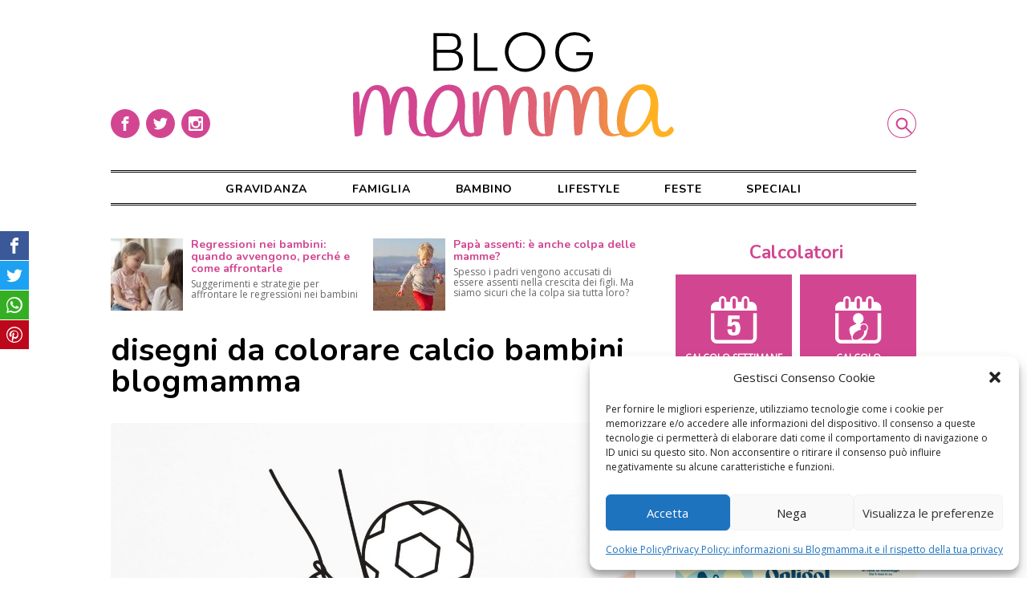

--- FILE ---
content_type: text/html; charset=UTF-8
request_url: https://www.blogmamma.it/disegni-da-colorare-a-tema-calcio-per-bambini/disegni-da-colorare-calcio-bambini-blogmamma/
body_size: 13406
content:

<!DOCTYPE html>
<html lang="it-IT">
<head>
	<meta charset="utf-8">
	<meta http-equiv="X-UA-Compatible" content="IE=edge">
	<meta name="viewport" content="width=device-width, initial-scale=1.0">	
	<link rel="profile" href="http://gmpg.org/xfn/11">
	<meta name="google-site-verification" content="8k0Sz8pdJjjFZ9wvV1ZEJtt1NnBP5clY-PSwOa3zfQc">

	<script>
		/* Google Fonts */
		WebFontConfig = {
			google: { families: [ 'Open+Sans', 'Nunito:400,700' ] }
		};
		(function() {
			var wf = document.createElement('script');
			wf.src = 'https://ajax.googleapis.com/ajax/libs/webfont/1/webfont.js';
			wf.type = 'text/javascript';
			wf.async = 'true';
			var s = document.getElementsByTagName('script')[0];
			s.parentNode.insertBefore(wf, s);
		})();
				
		/* FattoreMamma Network */
		var fmNet = {
			name: 'blogmamma',
		};
	
		(function() {
			var fm = document.createElement('script');
			fm.src = 'https://code.fattoremamma.com/fmn.js';
			fm.type = 'text/javascript';
			fm.async = 'true';
			var s = document.getElementsByTagName('script')[0];
			s.parentNode.insertBefore(fm, s);
		})();
	</script>
    


	<meta name='robots' content='index, follow, max-image-preview:large, max-snippet:-1, max-video-preview:-1' />
	<link rel="apple-touch-icon" sizes="180x180" href="https://www.blogmamma.it/wp-content/themes/blogmamma/assets/icons/apple-touch-icon.png">
	<link rel="icon" sizes="32x32" type="image/png" href="https://www.blogmamma.it/wp-content/themes/blogmamma/assets/icons/favicon-32x32.png">
	<link rel="shortcut icon" href="https://www.blogmamma.it/wp-content/themes/blogmamma/assets/icons/favicon.ico">

	<!-- This site is optimized with the Yoast SEO plugin v20.9 - https://yoast.com/wordpress/plugins/seo/ -->
	<title>disegni da colorare calcio bambini blogmamma - Blogmamma.it</title>
	<link rel="canonical" href="https://www.blogmamma.it/disegni-da-colorare-a-tema-calcio-per-bambini/disegni-da-colorare-calcio-bambini-blogmamma/" />
	<meta property="og:locale" content="it_IT" />
	<meta property="og:type" content="article" />
	<meta property="og:title" content="disegni da colorare calcio bambini blogmamma - Blogmamma.it" />
	<meta property="og:url" content="https://www.blogmamma.it/disegni-da-colorare-a-tema-calcio-per-bambini/disegni-da-colorare-calcio-bambini-blogmamma/" />
	<meta property="og:site_name" content="Blogmamma.it" />
	<meta property="article:modified_time" content="2021-07-01T16:08:30+00:00" />
	<meta property="og:image" content="https://www.blogmamma.it/disegni-da-colorare-a-tema-calcio-per-bambini/disegni-da-colorare-calcio-bambini-blogmamma" />
	<meta property="og:image:width" content="1700" />
	<meta property="og:image:height" content="1130" />
	<meta property="og:image:type" content="image/jpeg" />
	<script type="application/ld+json" class="yoast-schema-graph">{"@context":"https://schema.org","@graph":[{"@type":"WebPage","@id":"https://www.blogmamma.it/disegni-da-colorare-a-tema-calcio-per-bambini/disegni-da-colorare-calcio-bambini-blogmamma/","url":"https://www.blogmamma.it/disegni-da-colorare-a-tema-calcio-per-bambini/disegni-da-colorare-calcio-bambini-blogmamma/","name":"disegni da colorare calcio bambini blogmamma - Blogmamma.it","isPartOf":{"@id":"https://www.blogmamma.it/#website"},"primaryImageOfPage":{"@id":"https://www.blogmamma.it/disegni-da-colorare-a-tema-calcio-per-bambini/disegni-da-colorare-calcio-bambini-blogmamma/#primaryimage"},"image":{"@id":"https://www.blogmamma.it/disegni-da-colorare-a-tema-calcio-per-bambini/disegni-da-colorare-calcio-bambini-blogmamma/#primaryimage"},"thumbnailUrl":"https://www.blogmamma.it/wp-content/uploads/2021/07/disegni-da-colorare-calcio-bambini-blogmamma.jpg","datePublished":"2021-07-01T16:08:13+00:00","dateModified":"2021-07-01T16:08:30+00:00","breadcrumb":{"@id":"https://www.blogmamma.it/disegni-da-colorare-a-tema-calcio-per-bambini/disegni-da-colorare-calcio-bambini-blogmamma/#breadcrumb"},"inLanguage":"it-IT","potentialAction":[{"@type":"ReadAction","target":["https://www.blogmamma.it/disegni-da-colorare-a-tema-calcio-per-bambini/disegni-da-colorare-calcio-bambini-blogmamma/"]}]},{"@type":"ImageObject","inLanguage":"it-IT","@id":"https://www.blogmamma.it/disegni-da-colorare-a-tema-calcio-per-bambini/disegni-da-colorare-calcio-bambini-blogmamma/#primaryimage","url":"https://www.blogmamma.it/wp-content/uploads/2021/07/disegni-da-colorare-calcio-bambini-blogmamma.jpg","contentUrl":"https://www.blogmamma.it/wp-content/uploads/2021/07/disegni-da-colorare-calcio-bambini-blogmamma.jpg","width":1700,"height":1130,"caption":"disegni da colorare calcio bambini"},{"@type":"BreadcrumbList","@id":"https://www.blogmamma.it/disegni-da-colorare-a-tema-calcio-per-bambini/disegni-da-colorare-calcio-bambini-blogmamma/#breadcrumb","itemListElement":[{"@type":"ListItem","position":1,"name":"Home","item":"https://www.blogmamma.it/"},{"@type":"ListItem","position":2,"name":"Lifestyle","item":"https://www.blogmamma.it/category/lifestyle/"},{"@type":"ListItem","position":3,"name":"Disegni da colorare a tema calcio per bambini","item":"https://www.blogmamma.it/disegni-da-colorare-a-tema-calcio-per-bambini/"},{"@type":"ListItem","position":4,"name":"disegni da colorare calcio bambini blogmamma"}]},{"@type":"WebSite","@id":"https://www.blogmamma.it/#website","url":"https://www.blogmamma.it/","name":"Blogmamma.it","description":"magazine per le mamme","potentialAction":[{"@type":"SearchAction","target":{"@type":"EntryPoint","urlTemplate":"https://www.blogmamma.it/?s={search_term_string}"},"query-input":"required name=search_term_string"}],"inLanguage":"it-IT"}]}</script>
	<!-- / Yoast SEO plugin. -->


<link rel="alternate" type="application/rss+xml" title="Blogmamma.it &raquo; disegni da colorare calcio bambini blogmamma Feed dei commenti" href="https://www.blogmamma.it/disegni-da-colorare-a-tema-calcio-per-bambini/disegni-da-colorare-calcio-bambini-blogmamma/feed/" />
<link rel='stylesheet' id='wp-block-library-css' href='https://www.blogmamma.it/wp-includes/css/dist/block-library/style.min.css?ver=6.2.8' type='text/css' media='all' />
<link rel='stylesheet' id='classic-theme-styles-css' href='https://www.blogmamma.it/wp-includes/css/classic-themes.min.css?ver=6.2.8' type='text/css' media='all' />
<style id='global-styles-inline-css' type='text/css'>
body{--wp--preset--color--black: #000000;--wp--preset--color--cyan-bluish-gray: #abb8c3;--wp--preset--color--white: #ffffff;--wp--preset--color--pale-pink: #f78da7;--wp--preset--color--vivid-red: #cf2e2e;--wp--preset--color--luminous-vivid-orange: #ff6900;--wp--preset--color--luminous-vivid-amber: #fcb900;--wp--preset--color--light-green-cyan: #7bdcb5;--wp--preset--color--vivid-green-cyan: #00d084;--wp--preset--color--pale-cyan-blue: #8ed1fc;--wp--preset--color--vivid-cyan-blue: #0693e3;--wp--preset--color--vivid-purple: #9b51e0;--wp--preset--gradient--vivid-cyan-blue-to-vivid-purple: linear-gradient(135deg,rgba(6,147,227,1) 0%,rgb(155,81,224) 100%);--wp--preset--gradient--light-green-cyan-to-vivid-green-cyan: linear-gradient(135deg,rgb(122,220,180) 0%,rgb(0,208,130) 100%);--wp--preset--gradient--luminous-vivid-amber-to-luminous-vivid-orange: linear-gradient(135deg,rgba(252,185,0,1) 0%,rgba(255,105,0,1) 100%);--wp--preset--gradient--luminous-vivid-orange-to-vivid-red: linear-gradient(135deg,rgba(255,105,0,1) 0%,rgb(207,46,46) 100%);--wp--preset--gradient--very-light-gray-to-cyan-bluish-gray: linear-gradient(135deg,rgb(238,238,238) 0%,rgb(169,184,195) 100%);--wp--preset--gradient--cool-to-warm-spectrum: linear-gradient(135deg,rgb(74,234,220) 0%,rgb(151,120,209) 20%,rgb(207,42,186) 40%,rgb(238,44,130) 60%,rgb(251,105,98) 80%,rgb(254,248,76) 100%);--wp--preset--gradient--blush-light-purple: linear-gradient(135deg,rgb(255,206,236) 0%,rgb(152,150,240) 100%);--wp--preset--gradient--blush-bordeaux: linear-gradient(135deg,rgb(254,205,165) 0%,rgb(254,45,45) 50%,rgb(107,0,62) 100%);--wp--preset--gradient--luminous-dusk: linear-gradient(135deg,rgb(255,203,112) 0%,rgb(199,81,192) 50%,rgb(65,88,208) 100%);--wp--preset--gradient--pale-ocean: linear-gradient(135deg,rgb(255,245,203) 0%,rgb(182,227,212) 50%,rgb(51,167,181) 100%);--wp--preset--gradient--electric-grass: linear-gradient(135deg,rgb(202,248,128) 0%,rgb(113,206,126) 100%);--wp--preset--gradient--midnight: linear-gradient(135deg,rgb(2,3,129) 0%,rgb(40,116,252) 100%);--wp--preset--duotone--dark-grayscale: url('#wp-duotone-dark-grayscale');--wp--preset--duotone--grayscale: url('#wp-duotone-grayscale');--wp--preset--duotone--purple-yellow: url('#wp-duotone-purple-yellow');--wp--preset--duotone--blue-red: url('#wp-duotone-blue-red');--wp--preset--duotone--midnight: url('#wp-duotone-midnight');--wp--preset--duotone--magenta-yellow: url('#wp-duotone-magenta-yellow');--wp--preset--duotone--purple-green: url('#wp-duotone-purple-green');--wp--preset--duotone--blue-orange: url('#wp-duotone-blue-orange');--wp--preset--font-size--small: 13px;--wp--preset--font-size--medium: 20px;--wp--preset--font-size--large: 36px;--wp--preset--font-size--x-large: 42px;--wp--preset--spacing--20: 0.44rem;--wp--preset--spacing--30: 0.67rem;--wp--preset--spacing--40: 1rem;--wp--preset--spacing--50: 1.5rem;--wp--preset--spacing--60: 2.25rem;--wp--preset--spacing--70: 3.38rem;--wp--preset--spacing--80: 5.06rem;--wp--preset--shadow--natural: 6px 6px 9px rgba(0, 0, 0, 0.2);--wp--preset--shadow--deep: 12px 12px 50px rgba(0, 0, 0, 0.4);--wp--preset--shadow--sharp: 6px 6px 0px rgba(0, 0, 0, 0.2);--wp--preset--shadow--outlined: 6px 6px 0px -3px rgba(255, 255, 255, 1), 6px 6px rgba(0, 0, 0, 1);--wp--preset--shadow--crisp: 6px 6px 0px rgba(0, 0, 0, 1);}:where(.is-layout-flex){gap: 0.5em;}body .is-layout-flow > .alignleft{float: left;margin-inline-start: 0;margin-inline-end: 2em;}body .is-layout-flow > .alignright{float: right;margin-inline-start: 2em;margin-inline-end: 0;}body .is-layout-flow > .aligncenter{margin-left: auto !important;margin-right: auto !important;}body .is-layout-constrained > .alignleft{float: left;margin-inline-start: 0;margin-inline-end: 2em;}body .is-layout-constrained > .alignright{float: right;margin-inline-start: 2em;margin-inline-end: 0;}body .is-layout-constrained > .aligncenter{margin-left: auto !important;margin-right: auto !important;}body .is-layout-constrained > :where(:not(.alignleft):not(.alignright):not(.alignfull)){max-width: var(--wp--style--global--content-size);margin-left: auto !important;margin-right: auto !important;}body .is-layout-constrained > .alignwide{max-width: var(--wp--style--global--wide-size);}body .is-layout-flex{display: flex;}body .is-layout-flex{flex-wrap: wrap;align-items: center;}body .is-layout-flex > *{margin: 0;}:where(.wp-block-columns.is-layout-flex){gap: 2em;}.has-black-color{color: var(--wp--preset--color--black) !important;}.has-cyan-bluish-gray-color{color: var(--wp--preset--color--cyan-bluish-gray) !important;}.has-white-color{color: var(--wp--preset--color--white) !important;}.has-pale-pink-color{color: var(--wp--preset--color--pale-pink) !important;}.has-vivid-red-color{color: var(--wp--preset--color--vivid-red) !important;}.has-luminous-vivid-orange-color{color: var(--wp--preset--color--luminous-vivid-orange) !important;}.has-luminous-vivid-amber-color{color: var(--wp--preset--color--luminous-vivid-amber) !important;}.has-light-green-cyan-color{color: var(--wp--preset--color--light-green-cyan) !important;}.has-vivid-green-cyan-color{color: var(--wp--preset--color--vivid-green-cyan) !important;}.has-pale-cyan-blue-color{color: var(--wp--preset--color--pale-cyan-blue) !important;}.has-vivid-cyan-blue-color{color: var(--wp--preset--color--vivid-cyan-blue) !important;}.has-vivid-purple-color{color: var(--wp--preset--color--vivid-purple) !important;}.has-black-background-color{background-color: var(--wp--preset--color--black) !important;}.has-cyan-bluish-gray-background-color{background-color: var(--wp--preset--color--cyan-bluish-gray) !important;}.has-white-background-color{background-color: var(--wp--preset--color--white) !important;}.has-pale-pink-background-color{background-color: var(--wp--preset--color--pale-pink) !important;}.has-vivid-red-background-color{background-color: var(--wp--preset--color--vivid-red) !important;}.has-luminous-vivid-orange-background-color{background-color: var(--wp--preset--color--luminous-vivid-orange) !important;}.has-luminous-vivid-amber-background-color{background-color: var(--wp--preset--color--luminous-vivid-amber) !important;}.has-light-green-cyan-background-color{background-color: var(--wp--preset--color--light-green-cyan) !important;}.has-vivid-green-cyan-background-color{background-color: var(--wp--preset--color--vivid-green-cyan) !important;}.has-pale-cyan-blue-background-color{background-color: var(--wp--preset--color--pale-cyan-blue) !important;}.has-vivid-cyan-blue-background-color{background-color: var(--wp--preset--color--vivid-cyan-blue) !important;}.has-vivid-purple-background-color{background-color: var(--wp--preset--color--vivid-purple) !important;}.has-black-border-color{border-color: var(--wp--preset--color--black) !important;}.has-cyan-bluish-gray-border-color{border-color: var(--wp--preset--color--cyan-bluish-gray) !important;}.has-white-border-color{border-color: var(--wp--preset--color--white) !important;}.has-pale-pink-border-color{border-color: var(--wp--preset--color--pale-pink) !important;}.has-vivid-red-border-color{border-color: var(--wp--preset--color--vivid-red) !important;}.has-luminous-vivid-orange-border-color{border-color: var(--wp--preset--color--luminous-vivid-orange) !important;}.has-luminous-vivid-amber-border-color{border-color: var(--wp--preset--color--luminous-vivid-amber) !important;}.has-light-green-cyan-border-color{border-color: var(--wp--preset--color--light-green-cyan) !important;}.has-vivid-green-cyan-border-color{border-color: var(--wp--preset--color--vivid-green-cyan) !important;}.has-pale-cyan-blue-border-color{border-color: var(--wp--preset--color--pale-cyan-blue) !important;}.has-vivid-cyan-blue-border-color{border-color: var(--wp--preset--color--vivid-cyan-blue) !important;}.has-vivid-purple-border-color{border-color: var(--wp--preset--color--vivid-purple) !important;}.has-vivid-cyan-blue-to-vivid-purple-gradient-background{background: var(--wp--preset--gradient--vivid-cyan-blue-to-vivid-purple) !important;}.has-light-green-cyan-to-vivid-green-cyan-gradient-background{background: var(--wp--preset--gradient--light-green-cyan-to-vivid-green-cyan) !important;}.has-luminous-vivid-amber-to-luminous-vivid-orange-gradient-background{background: var(--wp--preset--gradient--luminous-vivid-amber-to-luminous-vivid-orange) !important;}.has-luminous-vivid-orange-to-vivid-red-gradient-background{background: var(--wp--preset--gradient--luminous-vivid-orange-to-vivid-red) !important;}.has-very-light-gray-to-cyan-bluish-gray-gradient-background{background: var(--wp--preset--gradient--very-light-gray-to-cyan-bluish-gray) !important;}.has-cool-to-warm-spectrum-gradient-background{background: var(--wp--preset--gradient--cool-to-warm-spectrum) !important;}.has-blush-light-purple-gradient-background{background: var(--wp--preset--gradient--blush-light-purple) !important;}.has-blush-bordeaux-gradient-background{background: var(--wp--preset--gradient--blush-bordeaux) !important;}.has-luminous-dusk-gradient-background{background: var(--wp--preset--gradient--luminous-dusk) !important;}.has-pale-ocean-gradient-background{background: var(--wp--preset--gradient--pale-ocean) !important;}.has-electric-grass-gradient-background{background: var(--wp--preset--gradient--electric-grass) !important;}.has-midnight-gradient-background{background: var(--wp--preset--gradient--midnight) !important;}.has-small-font-size{font-size: var(--wp--preset--font-size--small) !important;}.has-medium-font-size{font-size: var(--wp--preset--font-size--medium) !important;}.has-large-font-size{font-size: var(--wp--preset--font-size--large) !important;}.has-x-large-font-size{font-size: var(--wp--preset--font-size--x-large) !important;}
.wp-block-navigation a:where(:not(.wp-element-button)){color: inherit;}
:where(.wp-block-columns.is-layout-flex){gap: 2em;}
.wp-block-pullquote{font-size: 1.5em;line-height: 1.6;}
</style>
<link rel='stylesheet' id='open_up-css' href='https://www.blogmamma.it/wp-content/plugins/open-up/assets/open_up.min.css?ver=1.8.8' type='text/css' media='all' />
<style id='open_up-inline-css' type='text/css'>
#open_up {
	margin-bottom: 3rem;
}

#open_up h3 {
	font-size: 14px;
	margin-bottom: 5px;
        color: #d24691;
}

#open_up p {
	color: #666;
	font-size: 12px;
	line-height: 13px;
}

#open_up img {
	width: 90px;
	height: auto;
}
</style>
<link rel='stylesheet' id='cmplz-general-css' href='https://www.blogmamma.it/wp-content/plugins/complianz-gdpr/assets/css/cookieblocker.min.css?ver=1767193226' type='text/css' media='all' />
<link rel='stylesheet' id='blogmamma-css' href='https://www.blogmamma.it/wp-content/themes/blogmamma/assets/blogmamma.css?ver=0.9.7' type='text/css' media='all' />
<link rel='stylesheet' id='custom-css' href='https://www.blogmamma.it/wp-content/themes/blogmamma/style.css?ver=0.9.7' type='text/css' media='all' />
<script type='text/javascript' id='open_up-js-extra'>
/* <![CDATA[ */
var OpenUp = {"blogname":"blogmamma","org":[{"id":"5fa40ac6-8b84-4dc1-a4d9-4438b951006d","campaign_id":"0","title":"Rinforzare le difese immunitarie dei bambini: i consigli del pediatra","abstract":"I consigli del pediatra per rinforzare le difese immunitarie dei bambini con i farmaci immunostimolanti, gli integratori e l'alimentazione"},{"id":"6024020e-5614-433f-921f-0891b951006d","campaign_id":"0","title":"Pap\u00e0 assenti: \u00e8 anche colpa delle mamme?","abstract":"Spesso i padri vengono accusati di essere assenti nella crescita dei figli. Ma siamo sicuri che la colpa sia tutta loro?"},{"id":"6141c992-e4f8-4326-89c5-581bb951006d","campaign_id":"0","title":"La favola della buonanotte \u00e8 terapeutica per bambini e genitori: la psicologa spiega perch\u00e9","abstract":"Favola della buonanotte: cosa c\u2019\u00e8 di cos\u00ec importante in questo rituale?"},{"id":"646f4125-dd9c-455d-8e5f-699eb951006d","campaign_id":"0","title":"Regressioni nei bambini: quando avvengono, perch\u00e9 e come affrontarle","abstract":"Suggerimenti e\u00a0strategie per affrontare le regressioni nei bambini"}]};
/* ]]> */
</script>
<script type='text/javascript' src='https://www.blogmamma.it/wp-content/plugins/open-up/assets/open_up.min.js?ver=1.8.8' id='open_up-js'></script>
<link rel="https://api.w.org/" href="https://www.blogmamma.it/wp-json/" /><link rel="alternate" type="application/json" href="https://www.blogmamma.it/wp-json/wp/v2/media/151162" /><link rel="EditURI" type="application/rsd+xml" title="RSD" href="https://www.blogmamma.it/xmlrpc.php?rsd" />
<link rel="wlwmanifest" type="application/wlwmanifest+xml" href="https://www.blogmamma.it/wp-includes/wlwmanifest.xml" />
<link rel='shortlink' href='https://www.blogmamma.it/?p=151162' />
<link rel="alternate" type="application/json+oembed" href="https://www.blogmamma.it/wp-json/oembed/1.0/embed?url=https%3A%2F%2Fwww.blogmamma.it%2Fdisegni-da-colorare-a-tema-calcio-per-bambini%2Fdisegni-da-colorare-calcio-bambini-blogmamma%2F" />
<link rel="alternate" type="text/xml+oembed" href="https://www.blogmamma.it/wp-json/oembed/1.0/embed?url=https%3A%2F%2Fwww.blogmamma.it%2Fdisegni-da-colorare-a-tema-calcio-per-bambini%2Fdisegni-da-colorare-calcio-bambini-blogmamma%2F&#038;format=xml" />
			<style>.cmplz-hidden {
					display: none !important;
				}</style>
</head>

<body data-cmplz=1 class="attachment attachment-template-default single single-attachment postid-151162 attachmentid-151162 attachment-jpeg" style="background-color:#fff">
	
	<div class="container">
		<header class="site-header">
			<a href="https://www.blogmamma.it" title="Blogmamma.it Home" rel="bookmark" class="logo">
				<img src="https://www.blogmamma.it/wp-content/themes/blogmamma/assets/blogmamma_logo.svg" alt="Blogmamma.it Logo">
			</a>
	
			<input type="checkbox" id="search-ctrl" name="search-ctrl">		
			<label class="search-label" for="search-ctrl">
				<span class="reader">Cerca</span>
				<svg class="icon" aria-hidden="true" role="img">
					<use xlink:href="#icon-search"></use>
				</svg>
			</label>
	
			<input type="checkbox" id="menu-ctrl" name="menu-ctrl">
			<label class="menu-label" for="menu-ctrl">
				<span class="reader">Menu</span>
				<svg class="icon" aria-hidden="true" role="img">
					<use xlink:href="#icon-menu"></use>
				</svg>
			</label>
			
			<nav class="header-menu">
				<div class="menu"><ul id="header-menu" class="menu"><li class="menu-item"><a href="https://www.blogmamma.it/category/gravidanza/">Gravidanza</a></li>
<li class="menu-item"><a href="https://www.blogmamma.it/category/famiglia/">Famiglia</a></li>
<li class="menu-item"><a href="https://www.blogmamma.it/category/bambino/">Bambino</a></li>
<li class="menu-item"><a href="https://www.blogmamma.it/category/lifestyle/">Lifestyle</a></li>
<li class="menu-item"><a href="https://www.blogmamma.it/category/feste/">Feste</a></li>
<li class="menu-item"><a href="https://www.blogmamma.it/speciali/">Speciali</a></li>
</ul></div>				
				<div class="social-box">
					<a href="https://www.facebook.com/blogmamma" title="" rel="noopener noreferrer" target="_blank">
						<span class="reader">Facebook</span>
						<svg class="icon" viewbox="0 0 32 32" xmlns="http://www.w3.org/2000/svg">
							<path d="M16 32a16 16 0 1 1 0-32 16 16 0 0 1 0 32zm1.5-21H20V8h-2.5c-2 0-3.5 1.6-3.5 3.5V13h-2v3h2v8h3v-8h2.5l.5-3h-3v-1.5c0-.3.2-.5.5-.5z" fill-rule="nonzero"/>
						</svg>
					</a>
					<a href="https://twitter.com/blogmamma" title="" rel="noopener noreferrer" target="_blank">
						<span class="reader">Twitter</span>
						<svg class="icon" viewbox="0 0 32 32" xmlns="http://www.w3.org/2000/svg">
							<path d="M16 32a16 16 0 1 1 0-32 16 16 0 0 1 0 32zm8-20.9a6 6 0 0 1-1.9.6 4 4 0 0 0 1.5-1.9 6 6 0 0 1-2.1.8 3.3 3.3 0 0 0-5.6 3A9.3 9.3 0 0 1 9 10.2a3.3 3.3 0 0 0 1 4.4c-.5 0-1-.2-1.5-.4 0 1.6 1.2 3 2.7 3.2a3.3 3.3 0 0 1-1.5 0 3.3 3.3 0 0 0 3 2.4A6.6 6.6 0 0 1 8 21a9.3 9.3 0 0 0 14.4-8.3c.6-.4 1.2-1 1.6-1.7z"/>
						</svg>
					</a>
					<a href="https://www.instagram.com/blogmamma/" title="" rel="noopener noreferrer" target="_blank">
						<span class="reader">Instagram</span>
						<svg class="icon" viewbox="0 0 32 32" xmlns="http://www.w3.org/2000/svg">
							<path d="M22.5 8h-13C8.7 8 8 8.7 8 9.5v13c0 .8.7 1.5 1.5 1.5h13c.8 0 1.5-.7 1.5-1.5v-13c0-.8-.7-1.5-1.5-1.5zM19 10.5c0-.3.2-.5.5-.5h2c.3 0 .5.2.5.5v2c0 .3-.2.5-.5.5h-2a.5.5 0 0 1-.5-.5v-2zM16 13a3 3 0 1 1 0 6 3 3 0 0 1 0-6zm0 19a16 16 0 1 1 0-32 16 16 0 0 1 0 32zm6-10.5V15h-1.1l.1 1a5 5 0 1 1-9.9-1H10v6.5c0 .3.2.5.5.5h11c.3 0 .5-.2.5-.5z"/>
						</svg>
					</a>
				</div>
			</nav>
			
			<form class="search-form" action="/">
				<input class="search-input" type="search" name="s" placeholder="cosa cerchi?">
				<button type="submit" class="search-button">
					cerca
				</button>
			</form>
		</header>

	

<main class="site-main">
	
	<div id="open_up" style="min-height:90px"></div>	
	<!-- Sky Display 300 Mobile -->
	<div class="adv adv_mobi">
		<ins class="sky_mobi" data-revive-zoneid="8654" data-revive-id="6609ba8ff88606794e22ff360400bcea"></ins>
	</div>

	<article>
		<header class="post-header">
			<h1>disegni da colorare calcio bambini blogmamma</h1>
		</header>
		
		<section class="post-content">
			
			<figure>
			<img width="1200" height="798" src="https://www.blogmamma.it/wp-content/uploads/2021/07/disegni-da-colorare-calcio-bambini-blogmamma-1200x798.jpg" class="attachment-large size-large" alt="disegni da colorare calcio bambini" decoding="async" loading="lazy" srcset="https://www.blogmamma.it/wp-content/uploads/2021/07/disegni-da-colorare-calcio-bambini-blogmamma-1200x798.jpg 1200w, https://www.blogmamma.it/wp-content/uploads/2021/07/disegni-da-colorare-calcio-bambini-blogmamma-480x319.jpg 480w, https://www.blogmamma.it/wp-content/uploads/2021/07/disegni-da-colorare-calcio-bambini-blogmamma-850x565.jpg 850w, https://www.blogmamma.it/wp-content/uploads/2021/07/disegni-da-colorare-calcio-bambini-blogmamma-1536x1021.jpg 1536w, https://www.blogmamma.it/wp-content/uploads/2021/07/disegni-da-colorare-calcio-bambini-blogmamma-800x533.jpg 800w, https://www.blogmamma.it/wp-content/uploads/2021/07/disegni-da-colorare-calcio-bambini-blogmamma.jpg 1700w" sizes="(max-width: 1000px) 90vw, (min-width: 1000px) 80vw, (min-width: 1200px) 800px, 800px" />			
						</figure>
		</section>


					
		<footer class="post-footer">
			<nav class="navigation page-navigation">
				Torna a: <a href="https://www.blogmamma.it/disegni-da-colorare-a-tema-calcio-per-bambini/">Disegni da colorare a tema calcio per bambini</a>

				<div class="nav-prev">
					<a href='https://www.blogmamma.it/disegni-da-colorare-a-tema-calcio-per-bambini/disegni-da-colorare-calcio-bambini-bandiera-2/'><svg class="icon" aria-hidden="true" role="img"><use xlink:href="#icon-larrow"></use></svg>Precedente</a>
				</div>
				<div class="nav-next">
									</div>
			</nav>

			<!-- Sky Video Carousel -->
			<div class="adv adv_carousel">
				<ins data-revive-zoneid="8645" data-revive-id="6609ba8ff88606794e22ff360400bcea"></ins>
			</div>

			<div class="ssk-group">
	<span class="reader">Condividi su:</span>
	<a href="" class="ssk ssk-facebook">
		<span class="reader">Facebook</span>
		<svg class="icon" aria-hidden="true" role="img">
			<use xlink:href="#icon-facebook"></use>
		</svg>
	</a>
	<a href="" class="ssk ssk-twitter">
		<span class="reader">Twitter</span>
		<svg class="icon" aria-hidden="true" role="img">
			<use xlink:href="#icon-twitter"></use>
		</svg>
	</a>
	<a href="whatsapp://send?text=disegni da colorare calcio bambini blogmamma » https://www.blogmamma.it/disegni-da-colorare-a-tema-calcio-per-bambini/disegni-da-colorare-calcio-bambini-blogmamma/" class="ssk ssk-whatsapp" onclick="dataLayer.push({'event': 'Social share', 'network' : 'Whatsapp'})">
		<span class="reader">Whatsapp</span>
		<svg class="icon" aria-hidden="true" role="img">
			<use xlink:href="#icon-whatsapp"></use>
		</svg>
	</a>
	<a href="" class="ssk ssk-pinterest">
		<span class="reader">Pinterest</span>
		<svg class="icon" aria-hidden="true" role="img">
			<use xlink:href="#icon-pinterest"></use>
		</svg>
	</a>
</div>					
		</footer>
	</article>

</main>


    <aside class="sidebar">
    	
<section id="widgetintro-2" class="site-intro widget">
	
</section><section id="calcs-2" class="calcs_widget widget"><h2>Calcolatori</h2><nav class="calcs">
	<a href="https://www.blogmamma.it/calcolo-settimane-gravidanza/" title="Calcolo delle settimane di gravidanza">
		<svg viewBox="0 0 33 34" xmlns="http://www.w3.org/2000/svg"><path d="M11.6 23.4H15v1.2c0 .2 0 .4.2.5a1 1 0 0 0 1 .6c.5 0 .8-.3 1-.8.2-.5.3-1.3.3-2.3 0-.8-.1-1.4-.3-1.8a1 1 0 0 0-1-.6c-.3 0-.6 0-.8.2-.2.2-.4.5-.4.9h-3.2l.5-7.7h8v2.6h-5.4l-.2 2.7.5-.4a3 3 0 0 1 1.2-.6h.7c1.3 0 2.2.3 2.8 1 .6.9 1 2.1 1 3.8 0 1.8-.5 3.1-1.2 4-.8.7-2 1.1-3.5 1.1s-2.7-.3-3.4-1c-.7-.7-1-1.7-1-3v-.4zM30 29.2V12.1h2.5v17.1c0 2.3-2 4.2-4.3 4.2h-24C2 33.4 0 31.5 0 29.2V12.1h2.5v17.1c0 1 .8 1.7 1.8 1.7h24c1 0 1.7-.7 1.7-1.7zM28.2 3.9c2.4 0 4.3 2 4.3 4.3v2H0v-2c0-2.3 2-4.3 4.3-4.3h1.4V2.8C5.7 1.1 6.8 0 8.3 0S11 1.2 11 2.8v1.1h2.7V2.8C13.7 1.1 15 0 16.4 0c1.5 0 2.7 1.2 2.7 2.8v1.1h2.7V2.8C21.8 1.1 23 0 24.5 0c1.5 0 2.7 1.2 2.7 2.8v1.1h1zM9.6 7.6V2.8c0-.7-.5-1.3-1.2-1.3-.6 0-1.1.6-1.1 1.3v4.8c0 .7.5 1.3 1.1 1.3.7 0 1.2-.6 1.2-1.3zm8 0V2.8c0-.7-.5-1.3-1.1-1.3-.6 0-1.2.6-1.2 1.3v4.8c0 .7.6 1.3 1.2 1.3s1.2-.6 1.2-1.3zm8.2 0V2.8c0-.7-.6-1.3-1.2-1.3-.7 0-1.2.6-1.2 1.3v4.8c0 .7.5 1.3 1.2 1.3.6 0 1.2-.6 1.2-1.3z" fill="#fff" fill-rule="nonzero"/></svg>
		<div>Calcolo settimane di gravidanza</div>
	</a>

	<a href="https://www.blogmamma.it/calcola-data-del-parto/" title="Calcolo della data del parto">
		<svg viewBox="0 0 33 34" xmlns="http://www.w3.org/2000/svg"><path d="M12.4 31l-.5-.5c-.4-.6-.5-1.4-.4-2.1a9.3 9.3 0 0 1-1.5-4.9c0-2.8 4.3-3 5-4.2a3.8 3.8 0 1 1 2.7 0l.5.6a3 3 0 0 1 2-.7c1.7 0 3 1.4 3 3.1a3 3 0 0 1-.4 1.7 9 9 0 0 1-4.2 7h9.6c1 0 1.8-.8 1.8-1.8V12.1h2.5v17.1c0 2.3-2 4.2-4.3 4.2h-24C2 33.4 0 31.5 0 29.2V12.1h2.5v17.1c0 1 .8 1.7 1.8 1.7h8zM28.2 4c2.4 0 4.3 1.9 4.3 4.2v2H0v-2c0-2.3 2-4.3 4.3-4.3h1.4V2.8C5.7 1.1 6.8 0 8.3 0S11 1.2 11 2.8v1.1h2.7V2.8C13.7 1.1 15 0 16.4 0c1.5 0 2.7 1.2 2.7 2.8v1.1h2.7V2.8C21.8 1.1 23 0 24.5 0c1.5 0 2.7 1.2 2.7 2.8v1.1h1zM14.8 25c-2 1.6-3 3.8-2.2 5 .9 1.2 3.3 1 5.4-.5 2-1.5 3-3.6 2.2-4.9a2.3 2.3 0 1 0-1.8-.8c-1 0-2.4.4-3.6 1.3zM9.5 7.7V2.8c0-.7-.5-1.3-1.2-1.3-.6 0-1.1.6-1.1 1.3v4.8c0 .7.5 1.3 1.1 1.3.7 0 1.2-.6 1.2-1.3zm8 0V2.8c0-.7-.5-1.3-1.1-1.3-.6 0-1.2.6-1.2 1.3v4.8c0 .7.6 1.3 1.2 1.3s1.2-.6 1.2-1.3zm8.2 0V2.8c0-.7-.6-1.3-1.2-1.3-.7 0-1.2.6-1.2 1.3v4.8c0 .7.5 1.3 1.2 1.3.6 0 1.2-.6 1.2-1.3z" fill="#fff" fill-rule="evenodd"/></svg>
		<div>Calcolo <br> data parto</div>
	</a>

	<a href="https://www.blogmamma.it/calcolo-peso-bambino/" title="Calcolo del peso e della lunghezza del bambino">
		<svg viewBox="0 0 33 20" xmlns="http://www.w3.org/2000/svg"><path d="M31.5 0H1a1 1 0 1 0 0 1.9h.7v.7a5 5 0 0 0 5 5h5.1v2.6H7.3a2.9 2.9 0 0 0-3 2.8v3.6c0 1.6 1.4 2.8 3 2.8h18c1.5 0 2.8-1.2 2.8-2.8V13c0-1.5-1.3-2.8-2.9-2.8h-4.5V7.6h5a5 5 0 0 0 5-5v-.7h.8a1 1 0 1 0 0-1.9zm-6.3 12c.6 0 1 .5 1 1v3.6c0 .5-.4 1-1 1h-18a1 1 0 0 1-.9-1V13c0-.5.4-1 1-1h18zm-11.5-1.8V7.7h5v2.5h-5zM29 2.6c0 1.7-1.4 3-3.2 3h-19a3.1 3.1 0 0 1-3-3v-.7h25.2v.7zM18.7 13.9c.5 0 1 .5 1 1s-.5 1-1 1h-4.9a1 1 0 0 1-1-1c0-.5.5-1 1-1h4.9z" fill="#fff" fill-rule="nonzero"/></svg>
		<div>Calcolo <br> peso bambino</div>
	</a>

	<a href="https://www.blogmamma.it/calcolo-periodo-fertile/" title="Calcolo del periodo fertile">
		<svg viewBox="0 0 24 24" xmlns="http://www.w3.org/2000/svg"><g fill="#fff" fill-rule="nonzero"><circle cx="9.3" cy="14.6" r="1"/><path d="M23.3 3.6l-3-3c-.8-.8-2.1-.8-3 0l-11 11v.2l-2 4-4.1 5c-.3.3-.2.7 0 1l2 2a.7.7 0 0 0 1 0l5-4.1 4-2 .1-.1 11-11c.8-.8.8-2.1 0-3zm-6.5 7.6l-4-4 .5-.5c.8-.8 2.1-.8 3 0l1 1c.8.8.8 2.1 0 3l-.5.5zm-5.5-2.5l.5-.5 4 4-.5.4c-.8.9-2.2.9-3 0l-1-1c-.8-.8-.8-2 0-3zm7-2l-1-1c-.6-.5-1.3-.9-2-1l1.5-1.6 4 4-1.6 1.6c0-.8-.4-1.5-1-2zM2.6 22.3l-1-1 3.2-4.1L6.8 19l-4 3.3zm8.7-5.8L8 18.2 5.7 16l1.7-3.4 2-2c0 .8.4 1.5 1 2l1 1c.5.6 1.2 1 1.9 1l-2 2zm11-10.9l-.6.5-4-4 .5-.4c.3-.3.8-.3 1 0l3 3c.3.2.3.6 0 1z"/></g></svg>
		<div>Calcolo <br> periodo fertile</div>
	</a>
</nav></section><section id="block-4" class="widget_block widget_media_image widget">
<figure class="wp-block-image size-full adv-slot adv-side-top"><a href="https://www.blogmamma.it/focus/stitichezza-nei-bambini/" target="_blank" rel=" noreferrer noopener"><img decoding="async" loading="lazy" width="600" height="200" src="https://www.blogmamma.it/wp-content/uploads/2025/10/banner-600x200-1.png" alt="" class="wp-image-157065" srcset="https://www.blogmamma.it/wp-content/uploads/2025/10/banner-600x200-1.png 600w, https://www.blogmamma.it/wp-content/uploads/2025/10/banner-600x200-1-480x160.png 480w" sizes="(max-width: 1000px) 90vw, (min-width: 1000px) 80vw, (min-width: 1200px) 800px" /></a></figure>
</section><section id="featured_specials-2" class="specials_widget widget"><h2>Speciali in evidenza</h2>
					<article>
						<figure>
							<a href="https://www.blogmamma.it/speciali/vaccini/" title="Vaccini" rel="bookmark">
								<img width="1999" height="1333" src="https://www.blogmamma.it/wp-content/uploads/2018/09/Depositphotos_190288434_l-2015.jpg" class="attachment-post-thumbnail size-post-thumbnail wp-post-image" alt="Vaccini" decoding="async" loading="lazy" srcset="https://www.blogmamma.it/wp-content/uploads/2018/09/Depositphotos_190288434_l-2015.jpg 1999w, https://www.blogmamma.it/wp-content/uploads/2018/09/Depositphotos_190288434_l-2015-480x320.jpg 480w, https://www.blogmamma.it/wp-content/uploads/2018/09/Depositphotos_190288434_l-2015-850x567.jpg 850w, https://www.blogmamma.it/wp-content/uploads/2018/09/Depositphotos_190288434_l-2015-1200x800.jpg 1200w, https://www.blogmamma.it/wp-content/uploads/2018/09/Depositphotos_190288434_l-2015-1700x1133.jpg 1700w, https://www.blogmamma.it/wp-content/uploads/2018/09/Depositphotos_190288434_l-2015-800x533.jpg 800w" sizes="(max-width: 1000px) 90vw, (min-width: 1000px) 80vw, (min-width: 1200px) 800px, 800px" />
							</a>
						</figure>		
							<h3><a href="https://www.blogmamma.it/speciali/vaccini/" title="Vaccini" rel="bookmark">Vaccini</a></h3>
					</article>
					
					<article>
						<figure>
							<a href="https://www.blogmamma.it/speciali/sos-pediatra/" title="SOS Pediatra" rel="bookmark">
								<img width="1999" height="1333" src="https://www.blogmamma.it/wp-content/uploads/2014/06/pediatra.jpg" class="attachment-post-thumbnail size-post-thumbnail wp-post-image" alt="" decoding="async" loading="lazy" srcset="https://www.blogmamma.it/wp-content/uploads/2014/06/pediatra.jpg 1999w, https://www.blogmamma.it/wp-content/uploads/2014/06/pediatra-480x320.jpg 480w, https://www.blogmamma.it/wp-content/uploads/2014/06/pediatra-850x567.jpg 850w, https://www.blogmamma.it/wp-content/uploads/2014/06/pediatra-1200x800.jpg 1200w, https://www.blogmamma.it/wp-content/uploads/2014/06/pediatra-1700x1133.jpg 1700w, https://www.blogmamma.it/wp-content/uploads/2014/06/pediatra-800x533.jpg 800w" sizes="(max-width: 1000px) 90vw, (min-width: 1000px) 80vw, (min-width: 1200px) 800px, 800px" />
							</a>
						</figure>		
							<h3><a href="https://www.blogmamma.it/speciali/sos-pediatra/" title="SOS Pediatra" rel="bookmark">SOS Pediatra</a></h3>
					</article>
					
					<article>
						<figure>
							<a href="https://www.blogmamma.it/speciali/festa-della-mamma-lavoretti-biglietti-di-auguri-filastrocche/" title="Festa della mamma: lavoretti, biglietti d&#8217;auguri, filastrocche" rel="bookmark">
								<img width="600" height="399" src="https://www.blogmamma.it/wp-content/uploads/2012/05/Depositphotos_11694503_s-e1374937538554.jpg" class="attachment-post-thumbnail size-post-thumbnail wp-post-image" alt="" decoding="async" loading="lazy" srcset="https://www.blogmamma.it/wp-content/uploads/2012/05/Depositphotos_11694503_s-e1374937538554.jpg 600w, https://www.blogmamma.it/wp-content/uploads/2012/05/Depositphotos_11694503_s-e1374937538554-480x319.jpg 480w, https://www.blogmamma.it/wp-content/uploads/2012/05/Depositphotos_11694503_s-e1374937538554-300x199.jpg 300w" sizes="(max-width: 1000px) 90vw, (min-width: 1000px) 80vw, (min-width: 1200px) 800px, 800px" />
							</a>
						</figure>		
							<h3><a href="https://www.blogmamma.it/speciali/festa-della-mamma-lavoretti-biglietti-di-auguri-filastrocche/" title="Festa della mamma: lavoretti, biglietti d&#8217;auguri, filastrocche" rel="bookmark">Festa della mamma: lavoretti, biglietti d&#8217;auguri, filastrocche</a></h3>
					</article>
					
					<article>
						<figure>
							<a href="https://www.blogmamma.it/speciali/settimane-di-gravidanza/" title="Le settimane di gravidanza" rel="bookmark">
								<img width="600" height="400" src="https://www.blogmamma.it/wp-content/uploads/2017/05/Esami_gratuiti_in_gravidanza.jpg" class="attachment-post-thumbnail size-post-thumbnail wp-post-image" alt="Esami_gratuiti_in_gravidanza" decoding="async" loading="lazy" srcset="https://www.blogmamma.it/wp-content/uploads/2017/05/Esami_gratuiti_in_gravidanza.jpg 600w, https://www.blogmamma.it/wp-content/uploads/2017/05/Esami_gratuiti_in_gravidanza-480x320.jpg 480w, https://www.blogmamma.it/wp-content/uploads/2017/05/Esami_gratuiti_in_gravidanza-300x200.jpg 300w" sizes="(max-width: 1000px) 90vw, (min-width: 1000px) 80vw, (min-width: 1200px) 800px, 800px" />
							</a>
						</figure>		
							<h3><a href="https://www.blogmamma.it/speciali/settimane-di-gravidanza/" title="Le settimane di gravidanza" rel="bookmark">Le settimane di gravidanza</a></h3>
					</article>
					<!-- cached 2026-01-17T07:09:45+00:00 --></section>    	
					
<section class="widget" style="margin-top:20px">
</section>		    </aside>


	<footer class="site-footer">
		
		<nav class="footer-menu"><ul id="footer-menu" class="menu"><li class="menu-item"><a href="https://www.blogmamma.it/chi-siamo/">Chi siamo</a></li>
<li class="menu-item"><a href="https://www.blogmamma.it/contatti/">Contatti</a></li>
<li class="menu-item"><a href="https://www.blogmamma.it/informazioni-su-blogmamma-it-e-il-rispetto-della-tua-privacy/">Privacy &#038; Cookie Policy</a></li>
<li class="change-consent menu-item"><a href="#">Modifica il consenso</a></li>
<li class="menu-item"><a href="https://www.blogmamma.it/cookie-policy-ue/">Cookie Policy (UE)</a></li>
</ul></nav>		
		<section class="imprint">
			<h2 class="reader">Imprint</h2>
			<p>
				Copyright &copy; 2026 Blogmamma by <a href="//fattoremamma.com/" rel="noopener noreferrer external" target="_blank">FattoreMamma</a>
			</p>
			<p> 
				Design e sviluppo 
				<a href="//colorinside.com/" rel="noopener noreferrer external" target="_blank">colorinside studio</a> con 
				<a href="//atelier.fattoremamma.com/" rel="noopener noreferrer external" target="_blank">Atelier FattoreMamma</a>
			</p>
		</section>
	</footer>
</div>

<svg width="0" height="0" version="1.1" xmlns="http://www.w3.org/2000/svg" xmlns:xlink="http://www.w3.org/1999/xlink">
	<defs>
		<!-- facebook -->
		<symbol id="icon-facebook" viewBox="0 0 8 16" fill-rule="evenodd" clip-rule="evenodd" xmlns="http://www.w3.org/2000/svg">
			<path d="M5.5 3H8V0H5.5C3.57 0 2 1.57 2 3.5V5H0v3h2v8h3V8h2.5L8 5H5V3.5c0-.27.23-.5.5-.5z" fill-rule="nonzero"/>
		</symbol>
		
		<!-- instagram -->
		<symbol id="icon-instagram" viewBox="0 0 16 16" fill-rule="evenodd" clip-rule="evenodd" xmlns="http://www.w3.org/2000/svg">
			<path d="M14.5 0h-13C.7 0 0 .7 0 1.5v13c0 .8.7 1.5 1.5 1.5h13c.8 0 1.5-.7 1.5-1.5v-13c0-.8-.7-1.5-1.5-1.5zM11 2.5c0-.3.2-.5.5-.5h2c.3 0 .5.2.5.5v2c0 .3-.2.5-.5.5h-2c-.3 0-.5-.2-.5-.5v-2zM8 5c1.7 0 3 1.3 3 3s-1.3 3-3 3-3-1.3-3-3 1.3-3 3-3zm6 8.5c0 .3-.2.5-.5.5h-11c-.3 0-.5-.2-.5-.5V7h1v1c0 2.8 2.2 5 5 5s5-2.2 5-5V7h1v6.5z" fill-rule="nonzero"/>
		</symbol>
			
		<!-- pinterest -->
		<symbol id="icon-pinterest" viewBox="0 0 16 16" fill-rule="evenodd" clip-rule="evenodd" xmlns="http://www.w3.org/2000/svg">
			<path d="M8 0C3.6 0 0 3.6 0 8s3.6 8 8 8 8-3.6 8-8-3.6-8-8-8zm0 15c-.7 0-1.4-.2-2-.4.2-.4.7-1.2.8-1.8l.5-1.6c.2.5 1 .8 1.6.8 2 0 3-2 3-4.3s-2-4-4-4c-3 0-5 2-5 4.3 0 1 .5 2 1.3 2H5l.2-1c0-.3-.4-1-.4-1.5 0-1.6 1.2-3 3.2-3 1.7 0 3 1 3 2.7 0 2-1 3.2-2.3 3.2-1 0-1.6-.6-1.5-1.3.2-.5.6-1.4.6-2C8 7 8 6 7 6c-.5 0-1 1-1 2v1l-.6 3.6c-.2.6 0 1.4 0 2C2.8 13.6 1 11 1 8c0-3.7 3.2-6.8 7-6.8s7 3 7 7C15 12 11.8 15 8 15z" fill-rule="nonzero"/>
		</symbol>

		<!-- twitter -->
		<symbol id="icon-twitter" viewBox="0 0 16 12" fill-rule="evenodd" clip-rule="evenodd" xmlns="http://www.w3.org/2000/svg">
			<path d="M16 1.5c-.6.3-1.2.5-2 .5.8-.4 1.3-1 1.6-1.8-.7.4-1.4.7-2 .8C12.8.4 12 0 11 0 9.4 0 8 1.5 8 3.3V4C5.3 4 3 2.6 1.2.6 1 1 .8 1.6.8 2.2.8 3.5 1.3 4.5 2 5c-.4 0-1-.2-1.4-.4 0 1.6 1.2 3 2.7 3.3H2c.2 1 1.5 2 2.8 2-1 1-2.5 1.3-4 1.3H0c1.5 1 3.2 1.4 5 1.4 6 0 9.4-5 9.4-9.3V3c.6-.4 1.2-1 1.6-1.7z" fill-rule="nonzero"/>
		</symbol>

		<!-- whatsapp -->
		<symbol id="icon-whatsapp" viewBox="0 0 16 16" fill-rule="evenodd" clip-rule="evenodd" xmlns="http://www.w3.org/2000/svg">
			<path d="M13.7 2.3C12.2.8 10.2 0 8 0 3.6 0 0 3.6 0 8c0 1.3.4 2.7 1 4l-1 4 4.2-1c1.2.5 2.5 1 3.8 1 4.4 0 8-3.7 8-8 0-2.2-.8-4.2-2.3-5.7zM8 14.5c-1.2 0-2.3-.3-3.3-1h-.3l-2.5.7.3-2.4-.2-.3c-.5-1-1-2.2-1-3.5 0-3.6 3-6.6 6.7-6.6 1.7 0 3.4.7 4.6 2 1.3 1.2 2 3 2 4.6 0 3.6-3 6.6-6.7 6.6zm3.7-5L10.3 9c-.2-.2-.3-.2-.5 0 0 .2-.4.6-.6.8h-.4c-.2 0-1-.3-1.6-1-.6-.5-1-1.2-1.2-1.4V7l.4-.3s0-.2.2-.3V6L6 4.6c-.2-.4-.3-.4-.5-.4H5s-.2 0-.4.3S4 5 4 6s.6 2 .7 2.2c0 0 1.4 2 3.4 3l1.6.4h1.2c.4 0 1.2-.4 1.4-1V10c0-.2 0-.2-.3-.3z" fill-rule="nonzero"/>
		</symbol>
		
		<!-- menu -->
		<symbol id="icon-menu" viewBox="0 0 34 34" fill-rule="evenodd" xmlns="http://www.w3.org/2000/svg"><g transform="translate(1 1)" fill="none" fill-rule="evenodd"><circle stroke="rgb(210,70,145)" cx="16" cy="16" r="16.5"/><path d="M8 10h16v2H8v-2zm0 5h16v2H8v-2zm0 5h16v2H8v-2z" fill="rgb(210,70,145)"/></g>
		</symbol>

		<!-- search -->
		<symbol id="icon-search" viewBox="0 0 34 34" fill-rule="evenodd" clip-rule="evenodd" xmlns="http://www.w3.org/2000/svg">
			<g transform="translate(1 1)" fill="none" fill-rule="evenodd"><circle stroke="rgb(210,70,145)" cx="16" cy="16" r="16.5"/><path d="M21.6 20.2l6.6 6.6-1.4 1.4-6.6-6.6a7 7 0 1 1 1.4-1.4zM16 21a5 5 0 1 0 0-10 5 5 0 0 0 0 10z" fill="rgb(210,70,145)"/></g>
		</symbol>

		<!-- right arrow -->
		<symbol id="icon-rarrow" viewBox="0 0 36 60" xmlns="http://www.w3.org/2000/svg" fill-rule="evenodd" clip-rule="evenodd" stroke-linejoin="round">
			<path d="M35.2265625 29.8125L5.625 59.4140625H.84375L30.515625 29.8125.84375.2109375H5.625" fill-rule="nonzero"/>
		</symbol>

		<!-- left arrow -->
		<symbol id="icon-larrow" viewBox="0 0 36 60" xmlns="http://www.w3.org/2000/svg" fill-rule="evenodd" clip-rule="evenodd" stroke-linejoin="round">
			<path d="M.8437495 29.8125L30.445312 59.4140625h4.78125L5.554687 29.8125 35.226562.2109375h-4.78125" fill-rule="nonzero"/>
		</symbol>
	</defs>
</svg>


<!-- Consent Management powered by Complianz | GDPR/CCPA Cookie Consent https://wordpress.org/plugins/complianz-gdpr -->
<div id="cmplz-cookiebanner-container"><div class="cmplz-cookiebanner cmplz-hidden banner-1 bottom-right-view-preferences optin cmplz-bottom-right cmplz-categories-type-view-preferences" aria-modal="true" data-nosnippet="true" role="dialog" aria-live="polite" aria-labelledby="cmplz-header-1-optin" aria-describedby="cmplz-message-1-optin">
	<div class="cmplz-header">
		<div class="cmplz-logo"></div>
		<div class="cmplz-title" id="cmplz-header-1-optin">Gestisci Consenso Cookie</div>
		<div class="cmplz-close" tabindex="0" role="button" aria-label="Chiudi la finestra di dialogo">
			<svg aria-hidden="true" focusable="false" data-prefix="fas" data-icon="times" class="svg-inline--fa fa-times fa-w-11" role="img" xmlns="http://www.w3.org/2000/svg" viewBox="0 0 352 512"><path fill="currentColor" d="M242.72 256l100.07-100.07c12.28-12.28 12.28-32.19 0-44.48l-22.24-22.24c-12.28-12.28-32.19-12.28-44.48 0L176 189.28 75.93 89.21c-12.28-12.28-32.19-12.28-44.48 0L9.21 111.45c-12.28 12.28-12.28 32.19 0 44.48L109.28 256 9.21 356.07c-12.28 12.28-12.28 32.19 0 44.48l22.24 22.24c12.28 12.28 32.2 12.28 44.48 0L176 322.72l100.07 100.07c12.28 12.28 32.2 12.28 44.48 0l22.24-22.24c12.28-12.28 12.28-32.19 0-44.48L242.72 256z"></path></svg>
		</div>
	</div>

	<div class="cmplz-divider cmplz-divider-header"></div>
	<div class="cmplz-body">
		<div class="cmplz-message" id="cmplz-message-1-optin">Per fornire le migliori esperienze, utilizziamo tecnologie come i cookie per memorizzare e/o accedere alle informazioni del dispositivo. Il consenso a queste tecnologie ci permetterà di elaborare dati come il comportamento di navigazione o ID unici su questo sito. Non acconsentire o ritirare il consenso può influire negativamente su alcune caratteristiche e funzioni.</div>
		<!-- categories start -->
		<div class="cmplz-categories">
			<details class="cmplz-category cmplz-functional" >
				<summary>
						<span class="cmplz-category-header">
							<span class="cmplz-category-title">Funzionale</span>
							<span class='cmplz-always-active'>
								<span class="cmplz-banner-checkbox">
									<input type="checkbox"
										   id="cmplz-functional-optin"
										   data-category="cmplz_functional"
										   class="cmplz-consent-checkbox cmplz-functional"
										   size="40"
										   value="1"/>
									<label class="cmplz-label" for="cmplz-functional-optin"><span class="screen-reader-text">Funzionale</span></label>
								</span>
								Sempre attivo							</span>
							<span class="cmplz-icon cmplz-open">
								<svg xmlns="http://www.w3.org/2000/svg" viewBox="0 0 448 512"  height="18" ><path d="M224 416c-8.188 0-16.38-3.125-22.62-9.375l-192-192c-12.5-12.5-12.5-32.75 0-45.25s32.75-12.5 45.25 0L224 338.8l169.4-169.4c12.5-12.5 32.75-12.5 45.25 0s12.5 32.75 0 45.25l-192 192C240.4 412.9 232.2 416 224 416z"/></svg>
							</span>
						</span>
				</summary>
				<div class="cmplz-description">
					<span class="cmplz-description-functional">L'archiviazione tecnica o l'accesso sono strettamente necessari al fine legittimo di consentire l'uso di un servizio specifico esplicitamente richiesto dall'abbonato o dall'utente, o al solo scopo di effettuare la trasmissione di una comunicazione su una rete di comunicazione elettronica.</span>
				</div>
			</details>

			<details class="cmplz-category cmplz-preferences" >
				<summary>
						<span class="cmplz-category-header">
							<span class="cmplz-category-title">Preferenze</span>
							<span class="cmplz-banner-checkbox">
								<input type="checkbox"
									   id="cmplz-preferences-optin"
									   data-category="cmplz_preferences"
									   class="cmplz-consent-checkbox cmplz-preferences"
									   size="40"
									   value="1"/>
								<label class="cmplz-label" for="cmplz-preferences-optin"><span class="screen-reader-text">Preferenze</span></label>
							</span>
							<span class="cmplz-icon cmplz-open">
								<svg xmlns="http://www.w3.org/2000/svg" viewBox="0 0 448 512"  height="18" ><path d="M224 416c-8.188 0-16.38-3.125-22.62-9.375l-192-192c-12.5-12.5-12.5-32.75 0-45.25s32.75-12.5 45.25 0L224 338.8l169.4-169.4c12.5-12.5 32.75-12.5 45.25 0s12.5 32.75 0 45.25l-192 192C240.4 412.9 232.2 416 224 416z"/></svg>
							</span>
						</span>
				</summary>
				<div class="cmplz-description">
					<span class="cmplz-description-preferences">L'archiviazione tecnica o l'accesso sono necessari per lo scopo legittimo di memorizzare le preferenze che non sono richieste dall'abbonato o dall'utente.</span>
				</div>
			</details>

			<details class="cmplz-category cmplz-statistics" >
				<summary>
						<span class="cmplz-category-header">
							<span class="cmplz-category-title">Statistiche</span>
							<span class="cmplz-banner-checkbox">
								<input type="checkbox"
									   id="cmplz-statistics-optin"
									   data-category="cmplz_statistics"
									   class="cmplz-consent-checkbox cmplz-statistics"
									   size="40"
									   value="1"/>
								<label class="cmplz-label" for="cmplz-statistics-optin"><span class="screen-reader-text">Statistiche</span></label>
							</span>
							<span class="cmplz-icon cmplz-open">
								<svg xmlns="http://www.w3.org/2000/svg" viewBox="0 0 448 512"  height="18" ><path d="M224 416c-8.188 0-16.38-3.125-22.62-9.375l-192-192c-12.5-12.5-12.5-32.75 0-45.25s32.75-12.5 45.25 0L224 338.8l169.4-169.4c12.5-12.5 32.75-12.5 45.25 0s12.5 32.75 0 45.25l-192 192C240.4 412.9 232.2 416 224 416z"/></svg>
							</span>
						</span>
				</summary>
				<div class="cmplz-description">
					<span class="cmplz-description-statistics">L'archiviazione tecnica o l'accesso che viene utilizzato esclusivamente per scopi statistici.</span>
					<span class="cmplz-description-statistics-anonymous">L'archiviazione tecnica o l'accesso che viene utilizzato esclusivamente per scopi statistici anonimi. Senza un mandato di comparizione, una conformità volontaria da parte del vostro Fornitore di Servizi Internet, o ulteriori registrazioni da parte di terzi, le informazioni memorizzate o recuperate per questo scopo da sole non possono di solito essere utilizzate per l'identificazione.</span>
				</div>
			</details>
			<details class="cmplz-category cmplz-marketing" >
				<summary>
						<span class="cmplz-category-header">
							<span class="cmplz-category-title">Marketing</span>
							<span class="cmplz-banner-checkbox">
								<input type="checkbox"
									   id="cmplz-marketing-optin"
									   data-category="cmplz_marketing"
									   class="cmplz-consent-checkbox cmplz-marketing"
									   size="40"
									   value="1"/>
								<label class="cmplz-label" for="cmplz-marketing-optin"><span class="screen-reader-text">Marketing</span></label>
							</span>
							<span class="cmplz-icon cmplz-open">
								<svg xmlns="http://www.w3.org/2000/svg" viewBox="0 0 448 512"  height="18" ><path d="M224 416c-8.188 0-16.38-3.125-22.62-9.375l-192-192c-12.5-12.5-12.5-32.75 0-45.25s32.75-12.5 45.25 0L224 338.8l169.4-169.4c12.5-12.5 32.75-12.5 45.25 0s12.5 32.75 0 45.25l-192 192C240.4 412.9 232.2 416 224 416z"/></svg>
							</span>
						</span>
				</summary>
				<div class="cmplz-description">
					<span class="cmplz-description-marketing">L'archiviazione tecnica o l'accesso sono necessari per creare profili di utenti per inviare pubblicità, o per tracciare l'utente su un sito web o su diversi siti web per scopi di marketing simili.</span>
				</div>
			</details>
		</div><!-- categories end -->
			</div>

	<div class="cmplz-links cmplz-information">
		<ul>
			<li><a class="cmplz-link cmplz-manage-options cookie-statement" href="#" data-relative_url="#cmplz-manage-consent-container">Gestisci opzioni</a></li>
			<li><a class="cmplz-link cmplz-manage-third-parties cookie-statement" href="#" data-relative_url="#cmplz-cookies-overview">Gestisci servizi</a></li>
			<li><a class="cmplz-link cmplz-manage-vendors tcf cookie-statement" href="#" data-relative_url="#cmplz-tcf-wrapper">Gestisci {vendor_count} fornitori</a></li>
			<li><a class="cmplz-link cmplz-external cmplz-read-more-purposes tcf" target="_blank" rel="noopener noreferrer nofollow" href="https://cookiedatabase.org/tcf/purposes/" aria-label="Read more about TCF purposes on Cookie Database">Per saperne di più su questi scopi</a></li>
		</ul>
			</div>

	<div class="cmplz-divider cmplz-footer"></div>

	<div class="cmplz-buttons">
		<button class="cmplz-btn cmplz-accept">Accetta</button>
		<button class="cmplz-btn cmplz-deny">Nega</button>
		<button class="cmplz-btn cmplz-view-preferences">Visualizza le preferenze</button>
		<button class="cmplz-btn cmplz-save-preferences">Salva preferenze</button>
		<a class="cmplz-btn cmplz-manage-options tcf cookie-statement" href="#" data-relative_url="#cmplz-manage-consent-container">Visualizza le preferenze</a>
			</div>

	
	<div class="cmplz-documents cmplz-links">
		<ul>
			<li><a class="cmplz-link cookie-statement" href="#" data-relative_url="">{title}</a></li>
			<li><a class="cmplz-link privacy-statement" href="#" data-relative_url="">{title}</a></li>
			<li><a class="cmplz-link impressum" href="#" data-relative_url="">{title}</a></li>
		</ul>
			</div>
</div>
</div>
					<div id="cmplz-manage-consent" data-nosnippet="true"><button class="cmplz-btn cmplz-hidden cmplz-manage-consent manage-consent-1">Gestisci consenso</button>

</div><script type='text/javascript' src='https://www.blogmamma.it/wp-content/themes/blogmamma/assets/social-share-kit.min.js?ver=0.9.7' id='socialsharekit-js'></script>
<script type='text/javascript' id='cmplz-cookiebanner-js-extra'>
/* <![CDATA[ */
var complianz = {"prefix":"cmplz_","user_banner_id":"1","set_cookies":[],"block_ajax_content":"","banner_version":"21","version":"7.4.4.2","store_consent":"","do_not_track_enabled":"1","consenttype":"optin","region":"eu","geoip":"","dismiss_timeout":"","disable_cookiebanner":"","soft_cookiewall":"","dismiss_on_scroll":"","cookie_expiry":"365","url":"https:\/\/www.blogmamma.it\/wp-json\/complianz\/v1\/","locale":"lang=it&locale=it_IT","set_cookies_on_root":"","cookie_domain":"","current_policy_id":"37","cookie_path":"\/","categories":{"statistics":"statistiche","marketing":"marketing"},"tcf_active":"","placeholdertext":"Fai clic per accettare i cookie {category} e abilitare questo contenuto","css_file":"https:\/\/www.blogmamma.it\/wp-content\/uploads\/complianz\/css\/banner-{banner_id}-{type}.css?v=21","page_links":{"eu":{"cookie-statement":{"title":"Cookie Policy ","url":"https:\/\/www.blogmamma.it\/cookie-policy-ue\/"},"privacy-statement":{"title":"Privacy Policy: informazioni su Blogmamma.it e il rispetto della tua privacy","url":"https:\/\/www.blogmamma.it\/informazioni-su-blogmamma-it-e-il-rispetto-della-tua-privacy\/privacy-policy-informazioni-su-blogmamma-it-e-il-rispetto-della-tua-privacy\/"}}},"tm_categories":"","forceEnableStats":"","preview":"","clean_cookies":"","aria_label":"Fai clic per accettare i cookie {category} e abilitare questo contenuto"};
/* ]]> */
</script>
<script defer type='text/javascript' src='https://www.blogmamma.it/wp-content/plugins/complianz-gdpr/cookiebanner/js/complianz.min.js?ver=1767193226' id='cmplz-cookiebanner-js'></script>
				<script type="text/plain" data-service="google-analytics" data-category="statistics" async data-category="statistics"
						data-cmplz-src="https://www.googletagmanager.com/gtag/js?id=G-4KYH1YJ3P5"></script><!-- Statistics script Complianz GDPR/CCPA -->
						<script type="text/plain"							data-category="statistics">window['gtag_enable_tcf_support'] = false;
window.dataLayer = window.dataLayer || [];
function gtag(){dataLayer.push(arguments);}
gtag('js', new Date());
gtag('config', 'G-4KYH1YJ3P5', {
	cookie_flags:'secure;samesite=none',
	
});
</script>


<script type="application/ld+json">
{
	"@context": "http://schema.org",
	"@type": "Article",
	"headline": "disegni da colorare calcio bambini blogmamma",
	"mainEntityOfPage": {
		"@type": "WebPage",
		"@id": "https://www.blogmamma.it/disegni-da-colorare-a-tema-calcio-per-bambini/disegni-da-colorare-calcio-bambini-blogmamma/"
	},
	"author": {
		"@type": "Person",
		"name" : "Lucia D'Adda"
	},
	"publisher": {
		"@type": "Organization",
		"name": "Blogmamma.it",
		"logo": {
            "@type": "ImageObject",
            "url": "https://www.blogmamma.it/wp-content/themes/blogmamma/assets/blogmamma_logo_jsonld.png",
            "height": 60,
            "width": 182
        }
	},
	"datePublished": "2021-07-01T18:08:13+02:00",
	"dateModified": "2021-07-01T18:08:30+02:00",
	"description": ""
}
</script>
<script>
	SocialShareKit.init();
</script>


<!-- Facebook Pixel Code -->
<script type="text/plain" data-service="facebook" data-category="marketing">
!function(f,b,e,v,n,t,s){if(f.fbq)return;n=f.fbq=function(){n.callMethod?
n.callMethod.apply(n,arguments):n.queue.push(arguments)};if(!f._fbq)f._fbq=n;
n.push=n;n.loaded=!0;n.version='2.0';n.queue=[];t=b.createElement(e);t.async=!0;
t.src=v;s=b.getElementsByTagName(e)[0];s.parentNode.insertBefore(t,s)}(window,
document,'script','https://connect.facebook.net/en_US/fbevents.js');
fbq('init', '107369109841144'); // Insert your pixel ID here.
fbq('track', 'PageView');
</script>
<noscript><img height="1" width="1" style="display:none" alt="" src="https://www.facebook.com/tr?id=107369109841144&ev=PageView&noscript=1"/></noscript>
<!-- DO NOT MODIFY -->
<!-- End Facebook Pixel Code -->

</body>
</html>